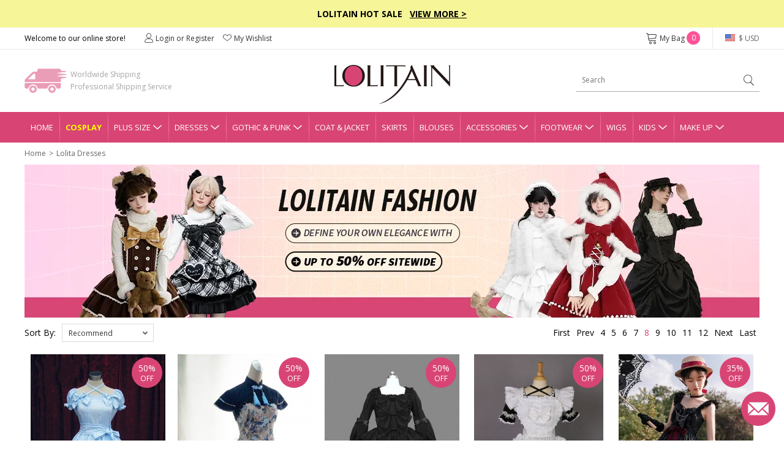

--- FILE ---
content_type: text/html; charset=utf-8
request_url: https://www.lolitain.com/lolita-dresses-c-1.html?page=8
body_size: 9155
content:
<!DOCTYPE html>
<html lang="en">
<head>
<meta charset="UTF-8" />
<meta name="viewport" content="width=device-width, initial-scale=1">
<meta http-equiv="X-UA-Compatible" content="IE=edge">
<title>Elegant Lolita Dresses for Every Style,Gothic Lolita,Classic Lolita,Sweet Lolita,School Lolita,Punk Lolita,Prom Lolita | Embrace Whimsy and Charm</title>
<base href="https://www.lolitain.com/" />
<meta name="description" content="Our enchanting collection of Lolita dresses, inspired by Victorian aesthetics and reimagined with elegance and fantasy. Explore a range of substyles, from Sweet Lolita's pastel dreams to Gothic Lolita's dark allure. Find the perfect dress to express your individuality and embrace the whimsical charm of Lolita fashion." />
<script src="catalog/view/javascript/jquery/jquery-2.1.1.min.js" type="text/javascript"></script>
<link href="https://fonts.googleapis.com/css?family=Open+Sans:400,700&display=swap" rel="stylesheet">
<link href="static/fonts/iconfont.css?v=dfiqay" rel="stylesheet">
<link href="catalog/view/theme/default/stylesheet/stylesheet.css?v=dfiqay" rel="stylesheet">
<link href="catalog/view/theme/default/stylesheet/common.css?v=dfiqay" rel="stylesheet">
<script src="catalog/view/javascript/common.js" type="text/javascript"></script>
<link href="https://www.lolitain.com/lolita-dresses-c-1.html?page=8" rel="canonical" />
<link href="https://www.lolitain.com/lolita-dresses-c-1.html?page=7" rel="prev" />
<link href="https://www.lolitain.com/lolita-dresses-c-1.html?page=9" rel="next" />
<link href="https://www.lolitain.com/image/catalog/cart.png" rel="icon" />
<link rel="stylesheet" type="text/css" href="https://www.lolitain.com/static/slick/slick.css"/>
<link rel="stylesheet" type="text/css" href="https://www.lolitain.com/static/magnific/magnific-popup.css?v=dfiqay"/>
<script type="text/javascript" src="https://www.lolitain.com/static/slick/slick.min.js"></script>
<script type="text/javascript" src="https://www.lolitain.com/static/magnific/jquery.magnific-popup.min.js"></script>
<script src="https://www.lolitain.com/static/js/jquery.jcountdown.min.js" type="text/javascript"></script>
<script src="https://www.lolitain.com/catalog/view/theme/default/js/main.min.js?v=dfiqay" type="text/javascript"></script>
<!-- Global site tag (gtag.js) - Google Analytics -->
<script async src="https://www.googletagmanager.com/gtag/js?id=UA-106121402-1"></script>
<script>
window.dataLayer = window.dataLayer || [];
function gtag(){dataLayer.push(arguments);}
gtag('js', new Date());
gtag('config', 'UA-106121402-1');
gtag('config', 'AW-822975022',{'allow_enhanced_conversions':true});
gtag('get', 'UA-106121402-1', 'client_id', function(clientID){
    $.get("https://www.lolitain.com/index.php?route=common/client_id", {client_id:clientID});
});
</script>
<script type="application/ld+json">
{
  "@context": "http://schema.org",
  "@id": "https://www.lolitain.com/#organization",
  "@type": "Organization",
  "name": "Lolitain",
  "url": "https://www.lolitain.com/",
  "logo": "https://www.lolitain.com/catalog/view/theme/default/images/logo.png?v=2",
"description": "Buy Lolita clothes and accessories straight from the manufacturer at Lolitain shop. Choose your perfect lolita dress or costume – classic, gothic, sweet, school or punk.",
"telephone": "+8618136991708",
"email": "service@lolitain.com",
 "sameAs": [
    "https://www.facebook.com/lolitain.fashion/",
    "https://twitter.com/lolitain_fans",
    "https://www.instagram.com/lolitain.fashion/",
    "https://www.pinterest.com/lolitain/",
    "https://lolitain.tumblr.com/"
  ]
}
</script>
<!-- PayPal BEGIN -->
<script>
  ;(function(a,t,o,m,s){a[m]=a[m]||[];a[m].push({t:new Date().getTime(),event:'snippetRun'});var f=t.getElementsByTagName(o)[0],e=t.createElement(o),d=m!=='paypalDDL'?'&m='+m:'';e.async=!0;e.src='https://www.paypal.com/tagmanager/pptm.js?id='+s+d;f.parentNode.insertBefore(e,f);})(window,document,'script','paypalDDL','4cc2c327-150a-415f-88fa-6293e8cd6d54');
</script>
<!-- PayPal END -->

<!-- Meta Pixel Code -->
<script>
!function(f,b,e,v,n,t,s)
{if(f.fbq)return;n=f.fbq=function(){n.callMethod?
n.callMethod.apply(n,arguments):n.queue.push(arguments)};
if(!f._fbq)f._fbq=n;n.push=n;n.loaded=!0;n.version='2.0';
n.queue=[];t=b.createElement(e);t.async=!0;
t.src=v;s=b.getElementsByTagName(e)[0];
s.parentNode.insertBefore(t,s)}(window, document,'script',
'https://connect.facebook.net/en_US/fbevents.js');
fbq('init', '940611113838785');
fbq('track', 'PageView');
</script>
<noscript><img height="1" width="1" style="display:none"
src="https://www.facebook.com/tr?id=940611113838785&ev=PageView&noscript=1"
/></noscript>
<!-- End Meta Pixel Code -->
</head>
<body class="product-category-1">
<script type="text/javascript">
$(document).ready(function() {
    /*
	    $("#timer").countdown({
        date: "2018-07-15 23:59:59".replace(/-/g, "/"),
        yearsAndMonths: true,
        serverDiff: -237340843000,
        template: '<span>%d</span>D <span>%h</span>H <span>%i</span>M <span>%s</span>S'
    });
	*/
});
</script>
<style type="text/css">
#timer { display:inline-block; color:#fff; font-size:14px; font-weight:bold; margin-left:30px;}
#timer span { font-size:20px; font-weight:bold;}
.top-slogan { padding:12px 0px; background-color:#F6F598; color:#000; font-weight:bold; font-size:14px;}
.top-slogan span { color:#ff0000;}
.top-slogan a { color:#000; text-decoration:underline;}
</style>
<div class="header">
    <div class="top-slogan">Lolitain Hot Sale  &nbsp;  <a href="/campaign/hot-sale-2026.html">View More &gt;</a><!--<div id="timer"></div>--></div>
    <div class="top-link">
        <ul class="header1">
            <li class="fl">
                Welcome to our online store!
            </li>
            <li class="fl top-account" id="account-html">
                                    <a href="https://www.lolitain.com/index.php?route=account/login"><i class="ico ico-Account"></i>Login or Register</a>
                                <a href="https://www.lolitain.com/index.php?route=account/wishlist"><i class="ico ico-nav_love"></i>My Wishlist</a>
            </li>
            <li class="fr top-currency">
                <div class="currency">
    <a href="javascript:;" class="top"><i class="huobi huobi-usd"></i>
                        $ USD                                                                                                                                        </a>
    <dl style="display:none;">
                                	<dd><a href="javascript:;" data-title="USD" class="currency-select"><i class="huobi huobi-usd"></i>US Dollar</a></dd>
                                            	<dd><a href="javascript:;" data-title="GBP" class="currency-select"><i class="huobi huobi-gbp"></i>Pound Sterling</a></dd>
                                            	<dd><a href="javascript:;" data-title="EUR" class="currency-select"><i class="huobi huobi-eur"></i>Euro</a></dd>
                                            	<dd><a href="javascript:;" data-title="CAD" class="currency-select"><i class="huobi huobi-cad"></i>Canadian Dollar</a></dd>
                                            	<dd><a href="javascript:;" data-title="AUD" class="currency-select"><i class="huobi huobi-aud"></i>Australian Dollar</a></dd>
                                            	<dd><a href="javascript:;" data-title="CHF" class="currency-select"><i class="huobi huobi-chf"></i>Switzerland Francs</a></dd>
                                            	<dd><a href="javascript:;" data-title="HKD" class="currency-select"><i class="huobi huobi-hkd"></i> Hongkong Dollar</a></dd>
                                            	<dd><a href="javascript:;" data-title="JPY" class="currency-select"><i class="huobi huobi-jpy"></i> Japanese Yen</a></dd>
                                            	<dd><a href="javascript:;" data-title="RUB" class="currency-select"><i class="huobi huobi-rub"></i> Russian Ruble</a></dd>
                                            	<dd><a href="javascript:;" data-title="MXN" class="currency-select"><i class="huobi huobi-mxn"></i> Mexican Peso</a></dd>
                                            	<dd><a href="javascript:;" data-title="NZD" class="currency-select"><i class="huobi huobi-nzd"></i> New Zealand Dollar</a></dd>
                        </dl>
    <form action="https://www.lolitain.com/index.php?route=common/currency/currency" method="post" enctype="multipart/form-data" id="form-currency">
    <input type="hidden" name="code" value="" />
    <input type="hidden" name="redirect" value="https://www.lolitain.com/lolita-dresses-c-1.html?page=8" />
    </form>
</div>
            </li>
            <li class="fr top-cart">
                <a href="https://www.lolitain.com/index.php?route=checkout/cart"><i class="ico ico-cart"></i>My Bag <span id="CARTQTY">0</span></a>
            </li>
        </ul>
    </div>
    <div class="top-logo">
        
        <div class="header2">
            <div class="logo"><a href="https://www.lolitain.com/"><img src="https://www.lolitain.com/catalog/view/theme/default/images/logo.png?v=2" title="lolitain" alt="lolitain" /></a></div>
    		<div class="fastship">
            Worldwide Shipping<br>Professional Shipping Service
            </div>
            <div class="search" id="search"><input type="text" name="search" value="" placeholder="Search" /><a href="javascript:;"><i class="ico ico-search"></i></a>
</div>
        </div>
        
    </div>
    
    <div class="navgation">
        <ul>
            <li class="first"><a class="top" href="https://www.lolitain.com/">Home</a></li>
            
                            <li><a class="top" href="https://www.lolitain.com/cosplay" style="color:#ffff00; font-weight:bold;">Cosplay</a></li>
                            
                                                <li class="has-child">
                
                <a class="top" href="https://www.lolitain.com/plus-size-c-58.html" title="Plus Size">Plus Size<i class="ico ico-dropdown"></i></a>
                <div class="nav-child" style="display:none;">
                    <dl>
                                            <dd><a href="https://www.lolitain.com/plus-size-lolita-dresses-c-59.html">Plus Size Lolita Dresses</a></dd>
                                            <dd><a href="https://www.lolitain.com/plus-size-lolita-coat-jacket-c-60.html">Plus Size Lolita Coat &amp; Jacket</a></dd>
                                            <dd><a href="https://www.lolitain.com/plus-size-lolita-skirts-c-61.html">Plus Size Lolita Skirts</a></dd>
                                            <dd><a href="https://www.lolitain.com/plus-size-lolita-bloomers-c-62.html">Plus Size Lolita Bloomers</a></dd>
                                            <dd><a href="https://www.lolitain.com/plus-size-lolita-blouses-c-63.html">Plus Size Lolita Blouses</a></dd>
                                            <dd><a href="https://www.lolitain.com/plus-size-lolita-footwear-c-64.html">Plus Size Lolita Footwear</a></dd>
                                        </dl>
                </div>
            </li>
                                                            <li class="has-child">
                
                <a class="top" href="https://www.lolitain.com/lolita-dresses-c-1.html" title="Lolita Dresses">Dresses<i class="ico ico-dropdown"></i></a>
                <div class="nav-child" style="display:none;">
                    <dl>
                                            <dd><a href="https://www.lolitain.com/classic-lolita-dresses-c-2.html">Classic Lolita Dresses</a></dd>
                                            <dd><a href="https://www.lolitain.com/gothic-lolita-dresses-c-3.html">Gothic Lolita Dresses</a></dd>
                                            <dd><a href="https://www.lolitain.com/sweet-lolita-dresses-c-4.html">Sweet Lolita Dresses</a></dd>
                                            <dd><a href="https://www.lolitain.com/school-lolita-dresses-c-5.html">School Lolita Dresses</a></dd>
                                            <dd><a href="https://www.lolitain.com/punk-lolita-dresses-c-6.html">Punk Lolita Dresses</a></dd>
                                            <dd><a href="https://www.lolitain.com/lolita-prom-dresses-c-7.html">Lolita Prom Dresses</a></dd>
                                        </dl>
                </div>
            </li>
                                                            <li class="has-child">
                
                <a class="top" href="https://www.lolitain.com/gothic-punk-c-41.html" title="Gothic &amp; Punk">Gothic &amp; Punk<i class="ico ico-dropdown"></i></a>
                <div class="nav-child" style="display:none;">
                    <dl>
                                            <dd><a href="https://www.lolitain.com/gothic-punk-dresses-c-42.html">Gothic &amp; Punk Dresses</a></dd>
                                            <dd><a href="https://www.lolitain.com/gothic-punk-tops-c-43.html">Gothic &amp; Punk Tops</a></dd>
                                            <dd><a href="https://www.lolitain.com/gothic-punk-trousers-c-44.html">Gothic &amp; Punk Trousers</a></dd>
                                            <dd><a href="https://www.lolitain.com/gothic-punk-coats-jackts-c-45.html">Gothic &amp; Punk Coats &amp; Jackts</a></dd>
                                            <dd><a href="https://www.lolitain.com/gothic-punk-footwear-c-46.html">Gothic &amp; Punk Footwear</a></dd>
                                            <dd><a href="https://www.lolitain.com/gothic-punk-bags-c-47.html">Gothic &amp; Punk Bags</a></dd>
                                            <dd><a href="https://www.lolitain.com/gothic-punk-accessories-c-48.html">Gothic &amp; Punk Accessories</a></dd>
                                            <dd><a href="https://www.lolitain.com/gothic-punk-skirt-c-49.html">Gothic &amp; Punk Skirt</a></dd>
                                        </dl>
                </div>
            </li>
                                                            <li><a class="top" href="https://www.lolitain.com/lolita-coat-jacket-c-8.html" title="Lolita Coat &amp; Jacket">Coat &amp; Jacket</a></li>
                                                            <li><a class="top" href="https://www.lolitain.com/lolita-skirts-c-9.html" title="Lolita Skirts">Skirts</a></li>
                                                            <li><a class="top" href="https://www.lolitain.com/lolita-blouses-c-38.html" title="Lolita Blouses">Blouses</a></li>
                                                            <li class="has-child">
                
                <a class="top" href="https://www.lolitain.com/lolita-accessories-c-11.html" title="Lolita Accessories">Accessories<i class="ico ico-dropdown"></i></a>
                <div class="nav-child" style="display:none;">
                    <dl>
                                            <dd><a href="https://www.lolitain.com/lolita-socks-c-37.html">Lolita Socks</a></dd>
                                            <dd><a href="https://www.lolitain.com/lolita-scarves-c-83.html">Lolita Scarves</a></dd>
                                            <dd><a href="https://www.lolitain.com/lolita-fans-c-84.html">Lolita Fans</a></dd>
                                            <dd><a href="https://www.lolitain.com/lolita-leg-covers-c-86.html">Lolita Leg Covers</a></dd>
                                            <dd><a href="https://www.lolitain.com/lolita-beltsribbonsbadges-c-191.html">Lolita Belts/Ribbons</a></dd>
                                            <dd><a href="https://www.lolitain.com/magic-wandscepter-c-192.html">Lolita Magic Wand/Scepter</a></dd>
                                            <dd><a href="https://www.lolitain.com/lolita-brooches-c-193.html">Lolita Brooches</a></dd>
                                            <dd><a href="https://www.lolitain.com/lolita-props-c-195.html">Lolita Props</a></dd>
                                            <dd><a href="https://www.lolitain.com/lolita-bags-c-39.html">Lolita Bags</a></dd>
                                            <dd><a href="https://www.lolitain.com/lolita-masks-c-40.html">Lolita Masks</a></dd>
                                            <dd><a href="https://www.lolitain.com/lolita-umbrellas-c-57.html">Lolita Umbrellas</a></dd>
                                            <dd><a href="https://www.lolitain.com/lolita-ankle-belts-c-12.html">Lolita Ankle/Leg Belts</a></dd>
                                            <dd><a href="https://www.lolitain.com/lolita-earrings-c-13.html">Lolita Earrings</a></dd>
                                            <dd><a href="https://www.lolitain.com/lolita-hairpins-c-14.html">Lolita Hairpins</a></dd>
                                            <dd><a href="https://www.lolitain.com/lolita-headbands-c-15.html">Lolita Headbands</a></dd>
                                            <dd><a href="https://www.lolitain.com/lolita-necklaces-c-16.html">Lolita Necklaces</a></dd>
                                            <dd><a href="https://www.lolitain.com/lolita-wrist-straps-c-17.html">Lolita Wrist Straps</a></dd>
                                            <dd><a href="https://www.lolitain.com/lolita-bloomers-c-10.html">Lolita Bloomers</a></dd>
                                        </dl>
                </div>
            </li>
                                                            <li class="has-child">
                
                <a class="top" href="https://www.lolitain.com/lolita-footwear-c-18.html" title="Lolita Footwear">Footwear<i class="ico ico-dropdown"></i></a>
                <div class="nav-child" style="display:none;">
                    <dl>
                                            <dd><a href="https://www.lolitain.com/lolita-sandals-c-19.html">Lolita Sandals</a></dd>
                                            <dd><a href="https://www.lolitain.com/lolita-boots-c-20.html">Lolita Boots</a></dd>
                                            <dd><a href="https://www.lolitain.com/lolita-shoes-c-21.html">Lolita Shoes</a></dd>
                                        </dl>
                </div>
            </li>
                                                            <li><a class="top" href="https://www.lolitain.com/lolita-wigs-c-22.html" title="Lolita Wigs">Wigs</a></li>
                                                            <li class="has-child">
                
                <a class="top" href="https://www.lolitain.com/lolita-kids-c-73.html" title="Lolita Kids">Kids<i class="ico ico-dropdown"></i></a>
                <div class="nav-child" style="display:none;">
                    <dl>
                                            <dd><a href="https://www.lolitain.com/lolita-kids-dresses-c-74.html">Kids Dresses</a></dd>
                                            <dd><a href="https://www.lolitain.com/lolita-kids-shoes-c-75.html">Kids Shoes</a></dd>
                                            <dd><a href="https://www.lolitain.com/lolita-kids-coat-c-76.html">Kids Coat</a></dd>
                                            <dd><a href="https://www.lolitain.com/lolita-kids-bag-c-77.html">Kids Bag</a></dd>
                                            <dd><a href="https://www.lolitain.com/lolita-kids-headbands-c-78.html">Kids Headbands</a></dd>
                                            <dd><a href="https://www.lolitain.com/kids-tops-c-80.html">Kids Tops</a></dd>
                                            <dd><a href="https://www.lolitain.com/kids-necklaces-c-82.html">Kids Necklaces</a></dd>
                                            <dd><a href="https://www.lolitain.com/baby-rompers-c-106.html">Baby Rompers</a></dd>
                                        </dl>
                </div>
            </li>
                                                            <li class="has-child">
                
                <a class="top" href="https://www.lolitain.com/make-up-c-65.html" title="Make Up">Make Up<i class="ico ico-dropdown"></i></a>
                <div class="nav-child" style="display:none;">
                    <dl>
                                            <dd><a href="https://www.lolitain.com/tools-brushes-c-66.html">Tools &amp; Brushes</a></dd>
                                            <dd><a href="https://www.lolitain.com/eyeshadow-c-68.html">Eyeshadow</a></dd>
                                            <dd><a href="https://www.lolitain.com/eye-liner-c-70.html">Eye Liner</a></dd>
                                            <dd><a href="https://www.lolitain.com/mascara-c-71.html">Mascara</a></dd>
                                            <dd><a href="https://www.lolitain.com/brows-c-72.html">Brows</a></dd>
                                            <dd><a href="https://www.lolitain.com/nails-c-67.html">Nails</a></dd>
                                        </dl>
                </div>
            </li>
                                </ul>
    </div>
</div>



<div class="main"><div class="container">
    <ul class="breadcrumb">
                <li class="first"><a href="https://www.lolitain.com/">Home</a></li>
                <li ><a href="https://www.lolitain.com/lolita-dresses-c-1.html">Lolita Dresses</a></li>
            </ul>
    
                    <div style="margin-bottom:10px;"><a href="https://www.lolitain.com/campaign/hot-sale-2026.html" target="_blank"><img src="https://www.lolitain.com/image/catalog/b/2025/20251225144554_9169.webp" alt="Lolitain Hot Sale" class="img-responsive"></a></div>
            
  	<div class="clearfix">
        
		<div class="column-right">
              		<div class="list-filter">
            	<div class="sort">
                	<div class="title">Sort By:</div>
                    <div class="down">
                    	<a class="top" href="javascript:;">Recommend</a>
                        <dl style="display:none;">
                                                        <dd><a href="https://www.lolitain.com/lolita-dresses-c-1.html?sort=p.ordered&amp;order=DESC">Recommend</a></dd>
                                                        <dd><a href="https://www.lolitain.com/lolita-dresses-c-1.html?sort=p.viewed&amp;order=DESC">Most Popular</a></dd>
                                                        <dd><a href="https://www.lolitain.com/lolita-dresses-c-1.html?sort=p.product_id&amp;order=DESC">New Arrivals</a></dd>
                                                        <dd><a href="https://www.lolitain.com/lolita-dresses-c-1.html?sort=p.price&amp;order=ASC">Price Low to High</a></dd>
                                                        <dd><a href="https://www.lolitain.com/lolita-dresses-c-1.html?sort=p.price&amp;order=DESC">Price High to Low</a></dd>
                                                    </dl>
                    </div>
                </div>
                <div class="page"><div class="pagination"><a href="https://www.lolitain.com/lolita-dresses-c-1.html?page=1">First</a><a href="https://www.lolitain.com/lolita-dresses-c-1.html?page=7">Prev</a><a href="https://www.lolitain.com/lolita-dresses-c-1.html?page=4">4</a><a href="https://www.lolitain.com/lolita-dresses-c-1.html?page=5">5</a><a href="https://www.lolitain.com/lolita-dresses-c-1.html?page=6">6</a><a href="https://www.lolitain.com/lolita-dresses-c-1.html?page=7">7</a><span class="active">8</span><a href="https://www.lolitain.com/lolita-dresses-c-1.html?page=9">9</a><a href="https://www.lolitain.com/lolita-dresses-c-1.html?page=10">10</a><a href="https://www.lolitain.com/lolita-dresses-c-1.html?page=11">11</a><a href="https://www.lolitain.com/lolita-dresses-c-1.html?page=12">12</a><a href="https://www.lolitain.com/lolita-dresses-c-1.html?page=9">Next</a><a href="https://www.lolitain.com/lolita-dresses-c-1.html?page=86">Last</a></div></div>
            </div>
            <ul class="list-grid clearfix">
                                <li>
                    <div class="image">
                        <a href="https://www.lolitain.com/blue-short-sleeves-bow-cotton-sweet-lolita-dress-p-5634.html"><img src="https://www.lolitain.com/image/cache/catalog/180531/LOLITAIN5634/1-220x296.jpg" alt="Blue Short Sleeves Bow Cotton Sweet Lolita Dress" /></a>
                                            </div>
                    <div class="name">
                                                <a href="https://www.lolitain.com/blue-short-sleeves-bow-cotton-sweet-lolita-dress-p-5634.html">Blue Short Sleeves Bow Cotton Sweet Lolita Dress</a>
                    </div>
                    <div class="price">
                                                                                    <span class="now">$86.50</span><span class="was">$173.00</span>
                                                                        </div>
                                        <div class="discount"><span>50%</span><br>Off</div>
                                    </li>
                                <li>
                    <div class="image">
                        <a href="https://www.lolitain.com/chinese-style-kirin-printing-dark-blue-qi-lolita-short-sleeve-dress-p-6169.html"><img src="https://www.lolitain.com/image/cache/catalog/products/LOINA0064/1-220x296.jpg" alt="Chinese Style Kirin Printing Dark Blue Qi Lolita Short Sleeve Dress" /></a>
                                            </div>
                    <div class="name">
                                                <a href="https://www.lolitain.com/chinese-style-kirin-printing-dark-blue-qi-lolita-short-sleeve-dress-p-6169.html">Chinese Style Kirin Printing Dark Blue Qi Lolita Short Sleeve Dress</a>
                    </div>
                    <div class="price">
                                                                                    <span class="now">$112.50</span><span class="was">$225.00</span>
                                                                        </div>
                                        <div class="discount"><span>50%</span><br>Off</div>
                                    </li>
                                <li>
                    <div class="image">
                        <a href="https://www.lolitain.com/black-layered-lace-cotton-gothic-lolita-dress-p-2057.html"><img src="https://www.lolitain.com/image/cache/catalog/180411/LOLITAIN2057/1-220x296.jpg" alt="Black Multi-storey Lace Cotton Gothic Lolita Dress" /></a>
                                            </div>
                    <div class="name">
                                                <a href="https://www.lolitain.com/black-layered-lace-cotton-gothic-lolita-dress-p-2057.html">Black Multi-storey Lace Cotton Gothic Lolita Dress</a>
                    </div>
                    <div class="price">
                                                                                    <span class="now">$92.50</span><span class="was">$185.00</span>
                                                                        </div>
                                        <div class="discount"><span>50%</span><br>Off</div>
                                    </li>
                                <li>
                    <div class="image">
                        <a href="https://www.lolitain.com/short-sleeves-lace-trim-cute-cotton-cosplay-maid-costume-p-2127.html"><img src="https://www.lolitain.com/image/cache/catalog/150420/2127/1-220x296.jpg" alt="Short Sleeves Lace Trim Cute Cotton Cosplay Maid Costume" /></a>
                                            </div>
                    <div class="name">
                                                <a href="https://www.lolitain.com/short-sleeves-lace-trim-cute-cotton-cosplay-maid-costume-p-2127.html">Short Sleeves Lace Trim Cute Cotton Cosplay Maid Costume</a>
                    </div>
                    <div class="price">
                                                                                    <span class="now">$90.50</span><span class="was">$181.00</span>
                                                                        </div>
                                        <div class="discount"><span>50%</span><br>Off</div>
                                    </li>
                                <li>
                    <div class="image">
                        <a href="https://www.lolitain.com/nightingale-and-rose-series-vintage-birdcage-print-bow-knot-ruffle-gothic-lolita-sleeveless-dress-p-10495.html"><img src="https://www.lolitain.com/image/cache/catalog/products/10495/1-220x296.jpg" alt="Nightingale And Rose Series Vintage Birdcage Print Bow Knot Ruffle Gothic Lolita Sleeveless Dress" /></a>
                                            </div>
                    <div class="name">
                                                <a href="https://www.lolitain.com/nightingale-and-rose-series-vintage-birdcage-print-bow-knot-ruffle-gothic-lolita-sleeveless-dress-p-10495.html">Nightingale And Rose Series Vintage Birdcage Print Bow Knot Ruffle Gothic Lolita Sleeveless Dress</a>
                    </div>
                    <div class="price">
                                                                                    <span class="now">$55.90</span><span class="was">$86.00</span>
                                                                        </div>
                                        <div class="discount"><span>35%</span><br>Off</div>
                                    </li>
                                <li>
                    <div class="image">
                        <a href="https://www.lolitain.com/yellow-satin-lace-lolita-prom-dress-p-7176.html"><img src="https://www.lolitain.com/image/cache/catalog/products/LOINA0118/1-220x296.jpg" alt="Yellow Satin Lace Lolita Prom Dress" /></a>
                                            </div>
                    <div class="name">
                                                <a href="https://www.lolitain.com/yellow-satin-lace-lolita-prom-dress-p-7176.html">Yellow Satin Lace Lolita Prom Dress</a>
                    </div>
                    <div class="price">
                                                                                    <span class="now">$124.50</span><span class="was">$207.50</span>
                                                                        </div>
                                        <div class="discount"><span>40%</span><br>Off</div>
                                    </li>
                                <li>
                    <div class="image">
                        <a href="https://www.lolitain.com/lace-petal-hem-classic-lolita-small-high-collar-short-sleeve-dress-p-7643.html"><img src="https://www.lolitain.com/image/cache/catalog/products/LOINA0389/1-220x296.jpg" alt="Lace Petal Hem Classic Lolita Small High Collar Short Sleeve Dress" /></a>
                                            </div>
                    <div class="name">
                                                <a href="https://www.lolitain.com/lace-petal-hem-classic-lolita-small-high-collar-short-sleeve-dress-p-7643.html">Lace Petal Hem Classic Lolita Small High Collar Short Sleeve Dress</a>
                    </div>
                    <div class="price">
                                                                                    <span class="now">$74.50</span><span class="was">$124.20</span>
                                                                        </div>
                                        <div class="discount"><span>40%</span><br>Off</div>
                                    </li>
                                <li>
                    <div class="image">
                        <a href="https://www.lolitain.com/butterfly-cross-dream-series-girls-turtleneck-solid-color-hollow-lace-bowknot-frenulum-short-sleeve-sweet-lolita-dress-p-10013.html"><img src="https://www.lolitain.com/image/cache/catalog/products/10013/1-220x296.jpg" alt="Butterfly Cross Dream Series Girls Turtleneck Solid Color Hollow Lace Bow-Knot Frenulum Short Sleeve Sweet Lolita Dress" /></a>
                                            </div>
                    <div class="name">
                                                <a href="https://www.lolitain.com/butterfly-cross-dream-series-girls-turtleneck-solid-color-hollow-lace-bowknot-frenulum-short-sleeve-sweet-lolita-dress-p-10013.html">Butterfly Cross Dream Series Girls Turtleneck Solid Color Hollow Lace Bow-Knot Frenulum Short Sleeve Sweet Lolita Dress</a>
                    </div>
                    <div class="price">
                                                                                    <span class="now">$97.90</span><span class="was">$163.20</span>
                                                                        </div>
                                        <div class="discount"><span>40%</span><br>Off</div>
                                    </li>
                                <li>
                    <div class="image">
                        <a href="https://www.lolitain.com/white-sleeveless-stylish-cotton-sweet-lolita-dress-p-2042.html"><img src="https://www.lolitain.com/image/cache/catalog/180414/LOLITAIN2042/1-220x296.jpg" alt="Cute Cotton Sleeveless Lace Classic Lolita Dress" /></a>
                                            </div>
                    <div class="name">
                                                <a href="https://www.lolitain.com/white-sleeveless-stylish-cotton-sweet-lolita-dress-p-2042.html">Cute Cotton Sleeveless Lace Classic Lolita Dress</a>
                    </div>
                    <div class="price">
                                                                                    <span class="now">$88.50</span><span class="was">$177.00</span>
                                                                        </div>
                                        <div class="discount"><span>50%</span><br>Off</div>
                                    </li>
                                <li>
                    <div class="image">
                        <a href="https://www.lolitain.com/white-short-sleeves-floral-doublelayer-lace-trim-cotton-lolita-prom-dress-p-2058.html"><img src="https://www.lolitain.com/image/cache/catalog/150420/2058/1-220x296.jpg" alt="White Short Sleeves Floral Double-Layer Lace Trim Cotton Lolita Prom Dress" /></a>
                                            </div>
                    <div class="name">
                                                <a href="https://www.lolitain.com/white-short-sleeves-floral-doublelayer-lace-trim-cotton-lolita-prom-dress-p-2058.html">White Short Sleeves Floral Double-Layer Lace Trim Cotton Lolita Prom Dress</a>
                    </div>
                    <div class="price">
                                                                                    <span class="now">$129.90</span><span class="was">$216.50</span>
                                                                        </div>
                                        <div class="discount"><span>40%</span><br>Off</div>
                                    </li>
                                <li>
                    <div class="image">
                        <a href="https://www.lolitain.com/blue-long-sleeves-bow-preppy-style-cotton-sweet-lolita-dress-with-cape-p-5636.html"><img src="https://www.lolitain.com/image/cache/catalog/150420/5636/4-220x296.jpg" alt="Blue Long Sleeves Bow Chiffon School Lolita Dress" /></a>
                                            </div>
                    <div class="name">
                                                <a href="https://www.lolitain.com/blue-long-sleeves-bow-preppy-style-cotton-sweet-lolita-dress-with-cape-p-5636.html">Blue Long Sleeves Bow Chiffon School Lolita Dress</a>
                    </div>
                    <div class="price">
                                                                                    <span class="now">$68.50</span><span class="was">$114.20</span>
                                                                        </div>
                                        <div class="discount"><span>40%</span><br>Off</div>
                                    </li>
                                <li>
                    <div class="image">
                        <a href="https://www.lolitain.com/elegant-cute-lace-pure-color-ruffles-classic-lolita-long-sleeve-dress-p-6933.html"><img src="https://www.lolitain.com/image/cache/catalog/products/LOINA0245/1-220x296.jpg" alt="Elegant Cute Lace Pure Color Ruffles Classic Lolita Long Sleeve Dress" /></a>
                                            </div>
                    <div class="name">
                                                <a href="https://www.lolitain.com/elegant-cute-lace-pure-color-ruffles-classic-lolita-long-sleeve-dress-p-6933.html">Elegant Cute Lace Pure Color Ruffles Classic Lolita Long Sleeve Dress</a>
                    </div>
                    <div class="price">
                                                                                    <span class="now">$109.90</span><span class="was">$183.20</span>
                                                                        </div>
                                        <div class="discount"><span>40%</span><br>Off</div>
                                    </li>
                                <li>
                    <div class="image">
                        <a href="https://www.lolitain.com/long-sleeves-white-ruffles-cotton-punk-style-gothic-lolita-dress-p-374.html"><img src="https://www.lolitain.com/image/cache/catalog/180406/LOLITAIN374/1-220x296.jpg" alt="Victorian Style Gothic Lolita Prom Long Sleeve Dress" /></a>
                                            </div>
                    <div class="name">
                                                <a href="https://www.lolitain.com/long-sleeves-white-ruffles-cotton-punk-style-gothic-lolita-dress-p-374.html">Victorian Style Gothic Lolita Prom Long Sleeve Dress</a>
                    </div>
                    <div class="price">
                                                                                    <span class="now">$115.90</span><span class="was">$193.20</span>
                                                                        </div>
                                        <div class="discount"><span>40%</span><br>Off</div>
                                    </li>
                                <li>
                    <div class="image">
                        <a href="https://www.lolitain.com/sacred-lamp-series-high-waist-gothic-lolita-sling-dress-p-6687.html"><img src="https://www.lolitain.com/image/cache/catalog/products/LOINA0213/1-220x296.jpg" alt="Fashion Sacred Lamp Series High Waist Gothic Lolita Sling Dress" /></a>
                                            </div>
                    <div class="name">
                                                <a href="https://www.lolitain.com/sacred-lamp-series-high-waist-gothic-lolita-sling-dress-p-6687.html">Fashion Sacred Lamp Series High Waist Gothic Lolita Sling Dress</a>
                    </div>
                    <div class="price">
                                                                                    <span class="now">$76.50</span><span class="was">$117.70</span>
                                                                        </div>
                                        <div class="discount"><span>35%</span><br>Off</div>
                                    </li>
                                <li>
                    <div class="image">
                        <a href="https://www.lolitain.com/gules-queen-of-england-european-retro-court-dress-p-5866.html"><img src="https://www.lolitain.com/image/cache/catalog/products/LOLITAIN3701/1-220x296.jpg" alt="Gules Queen Of England European Retro Court Dress " /></a>
                                            </div>
                    <div class="name">
                                                <a href="https://www.lolitain.com/gules-queen-of-england-european-retro-court-dress-p-5866.html">Gules Queen Of England European Retro Court Dress </a>
                    </div>
                    <div class="price">
                                                                                    <span class="now">$122.50</span><span class="was">$245.00</span>
                                                                        </div>
                                        <div class="discount"><span>50%</span><br>Off</div>
                                    </li>
                                <li>
                    <div class="image">
                        <a href="https://www.lolitain.com/star-yarn-love-song-jsk-pure-color-three-stage-cake-skirt-oversized-bowknot-trailing-classic-lolita-sleeveless-dress-p-11862.html"><img src="https://www.lolitain.com/image/cache/catalog/products/11862/1-220x296.jpg" alt="Star Yarn Love Song Series JSK Pure Color Three Stage Cake Hem Oversized Bowknot Trailing Classic Lolita Sleeveless Dress" /></a>
                                            </div>
                    <div class="name">
                                                <a href="https://www.lolitain.com/star-yarn-love-song-jsk-pure-color-three-stage-cake-skirt-oversized-bowknot-trailing-classic-lolita-sleeveless-dress-p-11862.html">Star Yarn Love Song Series JSK Pure Color Three Stage Cake Hem Oversized Bowknot Trailing Classic Lolita Sleeveless Dress</a>
                    </div>
                    <div class="price">
                                                                                    <span class="now">$61.90</span><span class="was">$95.20</span>
                                                                        </div>
                                        <div class="discount"><span>35%</span><br>Off</div>
                                    </li>
                                <li>
                    <div class="image">
                        <a href="https://www.lolitain.com/top-student-series-pleated-dress-school-lolita-long-sleeve-dress-p-8422.html"><img src="https://www.lolitain.com/image/cache/catalog/products/LOINA0642/1-220x296.jpg" alt="Top Student Series Pleated Dress School Lolita Long Sleeve Dress" /></a>
                                            </div>
                    <div class="name">
                                                <a href="https://www.lolitain.com/top-student-series-pleated-dress-school-lolita-long-sleeve-dress-p-8422.html">Top Student Series Pleated Dress School Lolita Long Sleeve Dress</a>
                    </div>
                    <div class="price">
                                                                                    <span class="now">$80.50</span><span class="was">$123.80</span>
                                                                        </div>
                                        <div class="discount"><span>35%</span><br>Off</div>
                                    </li>
                                <li>
                    <div class="image">
                        <a href="https://www.lolitain.com/black-white-long-sleeves-classic-school-lolita-dress-p-452.html"><img src="https://www.lolitain.com/image/cache/catalog/180411/LOLITAIN452/1-220x296.jpg" alt="Black Retro Embroidery Standing Collar Classic Lolita Long Sleeve Dress" /></a>
                                            </div>
                    <div class="name">
                                                <a href="https://www.lolitain.com/black-white-long-sleeves-classic-school-lolita-dress-p-452.html">Black Retro Embroidery Standing Collar Classic Lolita Long Sleeve Dress</a>
                    </div>
                    <div class="price">
                                                                                    <span class="now">$86.50</span><span class="was">$173.00</span>
                                                                        </div>
                                        <div class="discount"><span>50%</span><br>Off</div>
                                    </li>
                                <li>
                    <div class="image">
                        <a href="https://www.lolitain.com/cotton-lace-long-sleeves-bowknot-sweet-lolita-dress-p-6760.html"><img src="https://www.lolitain.com/image/cache/catalog/products/LOINA0222/1-220x296.jpg" alt="Lace Long Sleeves Bowknot Sweet Lolita Dress" /></a>
                                            </div>
                    <div class="name">
                                                <a href="https://www.lolitain.com/cotton-lace-long-sleeves-bowknot-sweet-lolita-dress-p-6760.html">Lace Long Sleeves Bowknot Sweet Lolita Dress</a>
                    </div>
                    <div class="price">
                                                                                    <span class="now">$102.50</span><span class="was">$170.80</span>
                                                                        </div>
                                        <div class="discount"><span>40%</span><br>Off</div>
                                    </li>
                                <li>
                    <div class="image">
                        <a href="https://www.lolitain.com/iris-butterfly-series-ink-painting-hanfu-modified-han-element-new-chinese-pearl-chain-purple-coat-black-sling-dress-set-p-14658.html"><img src="https://www.lolitain.com/image/cache/catalog/products/14658/1-220x296.jpg" alt="Iris Butterfly Series Ink Painting Hanfu Modified Han Element New Chinese Pearl Chain Purple Coat Black Sling Dress Set" /></a>
                                            </div>
                    <div class="name">
                                                <a href="https://www.lolitain.com/iris-butterfly-series-ink-painting-hanfu-modified-han-element-new-chinese-pearl-chain-purple-coat-black-sling-dress-set-p-14658.html">Iris Butterfly Series Ink Painting Hanfu Modified Han Element New Chinese Pearl Chain Purple Coat Black Sling Dress Set</a>
                    </div>
                    <div class="price">
                                                                                    <span class="now">$55.90</span><span class="was">$86.00</span>
                                                                        </div>
                                        <div class="discount"><span>35%</span><br>Off</div>
                                    </li>
                                <li>
                    <div class="image">
                        <a href="https://www.lolitain.com/white-floral-classic-square-neck-puff-short-sleeves-cotton-lolita-dress-p-2078.html"><img src="https://www.lolitain.com/image/cache/catalog/150420/2078/1-220x296.jpg" alt="White Floral Classic Square Neck Puff Short Sleeves Cotton Lolita Dress" /></a>
                                            </div>
                    <div class="name">
                                                <a href="https://www.lolitain.com/white-floral-classic-square-neck-puff-short-sleeves-cotton-lolita-dress-p-2078.html">White Floral Classic Square Neck Puff Short Sleeves Cotton Lolita Dress</a>
                    </div>
                    <div class="price">
                                                                                    <span class="now">$72.50</span><span class="was">$111.50</span>
                                                                        </div>
                                        <div class="discount"><span>35%</span><br>Off</div>
                                    </li>
                                <li>
                    <div class="image">
                        <a href="https://www.lolitain.com/strawberry-fruit-series-op-cute-bowknot-sweet-lolita-short-sleeve-dress-p-8701.html"><img src="https://www.lolitain.com/image/cache/catalog/products/8701/1-220x296.jpg" alt="Strawberry Fruit Series OP Cute Bowknot Sweet Lolita Short Sleeve Dress" /></a>
                                            </div>
                    <div class="name">
                                                <a href="https://www.lolitain.com/strawberry-fruit-series-op-cute-bowknot-sweet-lolita-short-sleeve-dress-p-8701.html">Strawberry Fruit Series OP Cute Bowknot Sweet Lolita Short Sleeve Dress</a>
                    </div>
                    <div class="price">
                                                                                    <span class="now">$68.50</span><span class="was">$114.20</span>
                                                                        </div>
                                        <div class="discount"><span>40%</span><br>Off</div>
                                    </li>
                                <li>
                    <div class="image">
                        <a href="https://www.lolitain.com/everyday-elegant-satin-lace-neck-tunic-short-sleeves-multicolor-puff-sleeves-sweet-lolita-dress-p-9475.html"><img src="https://www.lolitain.com/image/cache/catalog/products/9475/1-220x296.jpg" alt="Elegant Satin Lace Lace Collar Tunic Slim Fit Multicolor Puff Short Sleeve Bow Belt Classic Lolita Dress" /></a>
                                            </div>
                    <div class="name">
                                                <a href="https://www.lolitain.com/everyday-elegant-satin-lace-neck-tunic-short-sleeves-multicolor-puff-sleeves-sweet-lolita-dress-p-9475.html">Elegant Satin Lace Lace Collar Tunic Slim Fit Multicolor Puff Short Sleeve Bow Belt Classic Lolita Dress</a>
                    </div>
                    <div class="price">
                                                                                    <span class="now">$103.90</span><span class="was">$173.20</span>
                                                                        </div>
                                        <div class="discount"><span>40%</span><br>Off</div>
                                    </li>
                                <li>
                    <div class="image">
                        <a href="https://www.lolitain.com/kiss-kiss-series-cute-doll-collar-puff-sleeve-design-simple-maid-outfit-sweet-lolita-short-sleeved-dress-p-12260.html"><img src="https://www.lolitain.com/image/cache/catalog/products/12260/1-220x296.jpg" alt="Kiss Kiss Series Cute Doll Collar Puff Sleeve Design Simple Maid Outfit Sweet Lolita Short Sleeved Dress" /></a>
                                            </div>
                    <div class="name">
                                                <a href="https://www.lolitain.com/kiss-kiss-series-cute-doll-collar-puff-sleeve-design-simple-maid-outfit-sweet-lolita-short-sleeved-dress-p-12260.html">Kiss Kiss Series Cute Doll Collar Puff Sleeve Design Simple Maid Outfit Sweet Lolita Short Sleeved Dress</a>
                    </div>
                    <div class="price">
                                                                                    <span class="now">$66.50</span><span class="was">$110.80</span>
                                                                        </div>
                                        <div class="discount"><span>40%</span><br>Off</div>
                                    </li>
                                <li>
                    <div class="image">
                        <a href="https://www.lolitain.com/pink-short-sleeves-turndown-collar-cotton-sweet-lolita-dress-p-2041.html"><img src="https://www.lolitain.com/image/cache/catalog/180414/LOLITAIN2041/1-220x296.jpg" alt="Pink Cotton Lapel Bowknot Sweet Lolita Short Sleeves Dress" /></a>
                                            </div>
                    <div class="name">
                                                <a href="https://www.lolitain.com/pink-short-sleeves-turndown-collar-cotton-sweet-lolita-dress-p-2041.html">Pink Cotton Lapel Bowknot Sweet Lolita Short Sleeves Dress</a>
                    </div>
                    <div class="price">
                                                                                    <span class="now">$98.50</span><span class="was">$164.20</span>
                                                                        </div>
                                        <div class="discount"><span>40%</span><br>Off</div>
                                    </li>
                                <li>
                    <div class="image">
                        <a href="https://www.lolitain.com/pink-and-white-sleeveless-frills-lolita-dress-p-323.html"><img src="https://www.lolitain.com/image/cache/catalog/180406/LOLITAIN323/1-220x296.jpg" alt="Cute Pink Sweet Lolita Short Puff Sleeve Dress" /></a>
                                            </div>
                    <div class="name">
                                                <a href="https://www.lolitain.com/pink-and-white-sleeveless-frills-lolita-dress-p-323.html">Cute Pink Sweet Lolita Short Puff Sleeve Dress</a>
                    </div>
                    <div class="price">
                                                                                    <span class="now">$87.90</span><span class="was">$146.50</span>
                                                                        </div>
                                        <div class="discount"><span>40%</span><br>Off</div>
                                    </li>
                                <li>
                    <div class="image">
                        <a href="https://www.lolitain.com/black-and-white-long-sleeves-lace-trim-cotton-gothic-lolita-dress-p-4191.html"><img src="https://www.lolitain.com/image/cache/catalog/150420/4191/1-220x296.jpg" alt="Black And White Long Sleeves Lace Trim Cotton Gothic Lolita Dress" /></a>
                                            </div>
                    <div class="name">
                                                <a href="https://www.lolitain.com/black-and-white-long-sleeves-lace-trim-cotton-gothic-lolita-dress-p-4191.html">Black And White Long Sleeves Lace Trim Cotton Gothic Lolita Dress</a>
                    </div>
                    <div class="price">
                                                                                    <span class="now">$90.50</span><span class="was">$181.00</span>
                                                                        </div>
                                        <div class="discount"><span>50%</span><br>Off</div>
                                    </li>
                                <li>
                    <div class="image">
                        <a href="https://www.lolitain.com/brown-sleeveless-lace-classic-lolita-dress-p-295.html"><img src="https://www.lolitain.com/image/cache/catalog/180406/LOLITAIN295/1-220x296.jpg" alt="Navy Blue Bowknot Sweet Lolita Short Sleeve Dress" /></a>
                                            </div>
                    <div class="name">
                                                <a href="https://www.lolitain.com/brown-sleeveless-lace-classic-lolita-dress-p-295.html">Navy Blue Bowknot Sweet Lolita Short Sleeve Dress</a>
                    </div>
                    <div class="price">
                                                                                    <span class="now">$108.50</span><span class="was">$180.80</span>
                                                                        </div>
                                        <div class="discount"><span>40%</span><br>Off</div>
                                    </li>
                                <li>
                    <div class="image">
                        <a href="https://www.lolitain.com/red-long-sleeves-ruffle-classic-lolita-dress-p-5654.html"><img src="https://www.lolitain.com/image/cache/catalog/150420/5654/1-220x296.jpg" alt="Red Long Sleeves Ruffle Classic Lolita Dress" /></a>
                                            </div>
                    <div class="name">
                                                <a href="https://www.lolitain.com/red-long-sleeves-ruffle-classic-lolita-dress-p-5654.html">Red Long Sleeves Ruffle Classic Lolita Dress</a>
                    </div>
                    <div class="price">
                                                                                    <span class="now">$86.50</span><span class="was">$144.20</span>
                                                                        </div>
                                        <div class="discount"><span>40%</span><br>Off</div>
                                    </li>
                                <li>
                    <div class="image">
                        <a href="https://www.lolitain.com/college-style-sailor-collar-lolita-stripe-op-dress-p-5728.html"><img src="https://www.lolitain.com/image/cache/catalog/products/LOLITAINDC004/1-220x296.jpg" alt="College Uniform Style Sailor Collar Navy Blue Stripes School Lolita Long Sleeve Dress" /></a>
                                            </div>
                    <div class="name">
                                                <a href="https://www.lolitain.com/college-style-sailor-collar-lolita-stripe-op-dress-p-5728.html">College Uniform Style Sailor Collar Navy Blue Stripes School Lolita Long Sleeve Dress</a>
                    </div>
                    <div class="price">
                                                                                    <span class="now">$89.90</span><span class="was">$179.80</span>
                                                                        </div>
                                        <div class="discount"><span>50%</span><br>Off</div>
                                    </li>
                            </ul>
            <div class="list-filter">
            	<div class="sort"><div class="result">Showing 211 to 240 of 2562 (86 Pages)</div></div>
                <div class="page"><div class="pagination"><a href="https://www.lolitain.com/lolita-dresses-c-1.html?page=1">First</a><a href="https://www.lolitain.com/lolita-dresses-c-1.html?page=7">Prev</a><a href="https://www.lolitain.com/lolita-dresses-c-1.html?page=4">4</a><a href="https://www.lolitain.com/lolita-dresses-c-1.html?page=5">5</a><a href="https://www.lolitain.com/lolita-dresses-c-1.html?page=6">6</a><a href="https://www.lolitain.com/lolita-dresses-c-1.html?page=7">7</a><span class="active">8</span><a href="https://www.lolitain.com/lolita-dresses-c-1.html?page=9">9</a><a href="https://www.lolitain.com/lolita-dresses-c-1.html?page=10">10</a><a href="https://www.lolitain.com/lolita-dresses-c-1.html?page=11">11</a><a href="https://www.lolitain.com/lolita-dresses-c-1.html?page=12">12</a><a href="https://www.lolitain.com/lolita-dresses-c-1.html?page=9">Next</a><a href="https://www.lolitain.com/lolita-dresses-c-1.html?page=86">Last</a></div></div>
            </div>
		
                    <div class="content-text" style="margin-top:20px;"><h1>Lolita Dresses: Where Elegance Meets Fantasy in Fashion</h1>
<p>Explore a realm of enchantment with our exquisite collection of Lolita dresses. Inspired by the romantic aesthetics of the Victorian era, Lolita fashion offers a unique blend of elegance and whimsy that captures the imagination. From Sweet Lolita's pastel dreams to Gothic Lolita's dark allure, our dresses embody the diverse substyles within this captivating subculture.</p>
<p>Each dress is a masterpiece of delicate fabrics, intricate lace, and meticulous detailing. With styles ranging from voluminous skirts to fitted silhouettes, Lolita dresses empower you to express your individuality and creativity. Whether you're attending a themed event, a tea party, or simply embracing daily elegance, our dresses transport you to a world of fantasy.</p>
<p>Step into the enchanting world of Lolita fashion and discover the perfect dress to reflect your style and spirit. With a nod to nostalgia and a flourish of modern flair, Lolita dresses are more than garments; they're an embodiment of self-expression, embracing elegance, fantasy, and the art of being beautifully unique.</p></div>
              </div>
    </div>
</div>
</div>
<div class="footer">
	    <div class="newsletter-wrap">
        <div class="newsletter">
            <div class="newsletter1">STAY IN THE KNOW <br><span>Subscribe to our latest updates & special offers.</span></div>
            <div class="newsletter2">
            	<div class="newsletter-box" id="newsletter-form">
            		<span><i class="ico ico-email"></i></span><input type="text" name="email" placeholder="Enter Your E-mail Address" />
                </div>
                <div class="newsletter-msg" style="display:none;"></div>
            </div>
            <div class="newsletter3"><a href="javascript:;" id="btn-newsletter">Sign up</a></div>
        </div>
    </div>
    <div class="footer-desc">
        <ul class="clearfix">
            <li class="d1">
                <span></span>
                <p>If you are not entirely happy with your online purchase, simply return it to us for a replacement or refund.</p>
            </li>
            <li class="d2">
                <span></span>
                <p>Our direct relationship with manufacturers and buying power means that we can consistently offer you with the best price.</p>
            </li>
            <li class="d3">
                <span></span>
                <p>Fast and friendly support. Whenever you have questions, feel free to let us know, we will try our best to help you out.</p>
            </li>
            <li class="d4">
                <span></span>
                <p>Safe & Trustworthy. Work only with the most secure payment provider. Never store your credit card information.</p>
            </li>
        </ul>
    </div>
        <div class="footer-container">
        <div class="footer-box clearfix">
            <div class="footer-col">
                <div class="title">Our Info</div>
                <ul>
                    <li><a href="https://www.lolitain.com/about-us-1.html">About Us</a></li>
                    <li><a href="https://www.lolitain.com/privacy-3.html">Privacy Policy</a></li>
                    <li><a href="https://www.lolitain.com/return-policy-4.html">Return & Exchange</a></li>
                    <li><a href="https://www.lolitain.com/terms-conditions-12.html">Terms & Conditions</a></li>
                    <li><a href="https://www.lolitain.com/cash-back.html">Cash Back</a></li>
                    <li><a href="https://www.lolitain.com/blog">Lolitain Blog</a></li>
                    <li><a href="https://www.lolitain.com/video">Lolitain Video</a></li>
                    <li><a href="https://www.lolitain.com/customer-gallery">Customer Gallery</a></li>
                </ul>
            </div>
            <div class="footer-col">
       			<div class="title">Customer Care</div>
                <ul>
                    <li><a href="https://www.lolitain.com/contact-us-2.html">Contact Us</a></li>
                    <li><a href="https://www.lolitain.com/faq-6.html">FAQ</a></li>
                    <li><a href="https://www.lolitain.com/payment-7.html">Payment</a></li>
                    <li><a href="https://www.lolitain.com/wholesale-8.html">Wholesale</a></li>
                    <li><a href="https://www.lolitain.com/size-measure-9.html">Size Measure</a></li>
                    <li><a href="https://www.lolitain.com/shipping-partners-5.html">Shipping & Handling</a></li>
				</ul>
            </div>
            <div class="footer-col">
         		<div class="title">My Account</div>
                <ul>
                    <li><a href="https://www.lolitain.com/index.php?route=account/wishlist">Wish List</a></li>
                    <li><a href="https://www.lolitain.com/index.php?route=account/account">My Account</a></li>
                    <li><a href="https://www.lolitain.com/index.php?route=account/order">Order History</a></li>
                    <li><a href="https://www.lolitain.com/index.php?route=checkout/cart">My Cart</a></li>
                </ul>
            </div>
            <div class="footer-col footer-follow">
            	<div class="title">Follow us on</div>
                <div class="footer-social">
                	<a class="facebook" href="https://www.facebook.com/lolitain.fashion/" target="_blank" rel="nofollow"><i class="ico ico-social_facebook"></i></a>
                    <a class="twitter" href="https://twitter.com/lolitain_fans" target="_blank" rel="nofollow"><i class="ico ico-social_twitter"></i></a>
                    <a class="instagram" href="https://www.instagram.com/lolitain.fashion/" target="_blank" rel="nofollow"><i class="ico ico-social_ins"></i></a>
                    <a class="pinterest" href="https://www.pinterest.com/lolitain/" target="_blank" rel="nofollow"><i class="ico ico-social_pinterest"></i></a>
                    <a class="tumblr" href="https://lolitain.tumblr.com/" target="_blank" rel="nofollow"><i class="ico ico-social_tumblr"></i></a>
                </div>
                <div>
                                </div>
            </div>
        </div>
    </div>
    <div class="copyright">
        Copyright &copy; 2013-2026 <a href="https://www.lolitain.com/">lolitain.com</a>. All Rights Reserved.
    </div>
</div>
<div class="fix-contact"><a class="ajax-popup" href="https://www.lolitain.com/index.php?route=common/contact&product_id=0"></a></div>

<script defer src="https://static.cloudflareinsights.com/beacon.min.js/vcd15cbe7772f49c399c6a5babf22c1241717689176015" integrity="sha512-ZpsOmlRQV6y907TI0dKBHq9Md29nnaEIPlkf84rnaERnq6zvWvPUqr2ft8M1aS28oN72PdrCzSjY4U6VaAw1EQ==" data-cf-beacon='{"version":"2024.11.0","token":"1b7cee14c0714e2c854809fde532cdd3","r":1,"server_timing":{"name":{"cfCacheStatus":true,"cfEdge":true,"cfExtPri":true,"cfL4":true,"cfOrigin":true,"cfSpeedBrain":true},"location_startswith":null}}' crossorigin="anonymous"></script>
</body>
</html>